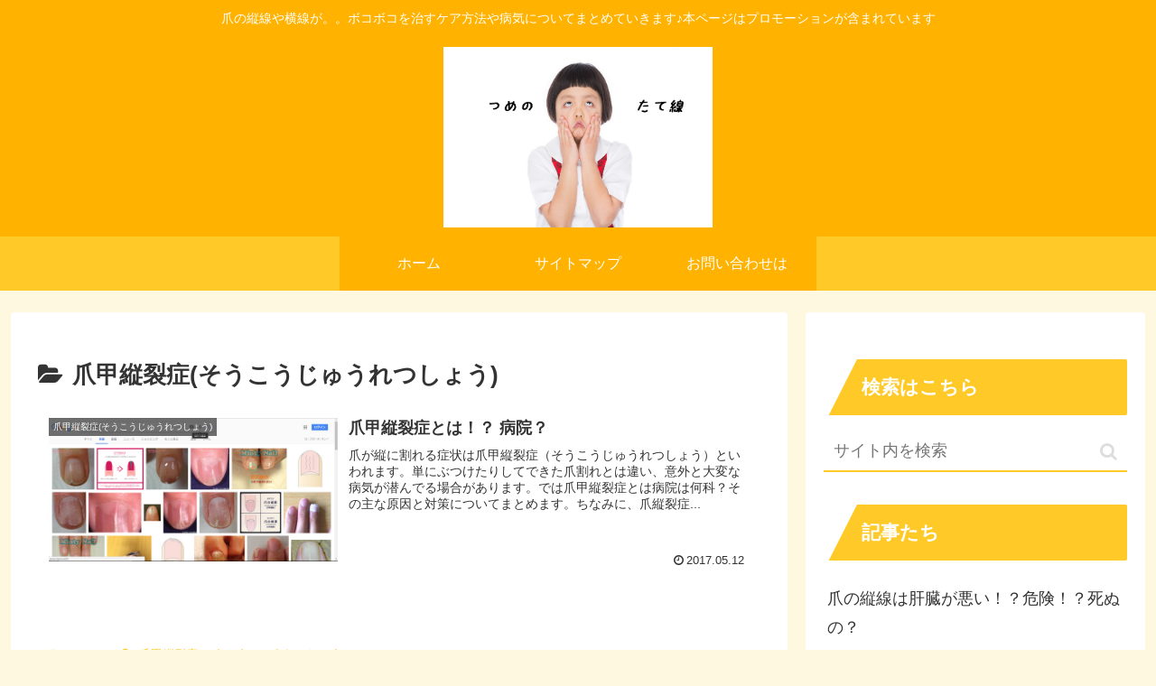

--- FILE ---
content_type: text/html; charset=UTF-8
request_url: https://tume-tatesen.life/wp-admin/admin-ajax.php
body_size: -39
content:
53572.7526032f4f4a9f14152a2e2ac9b14600